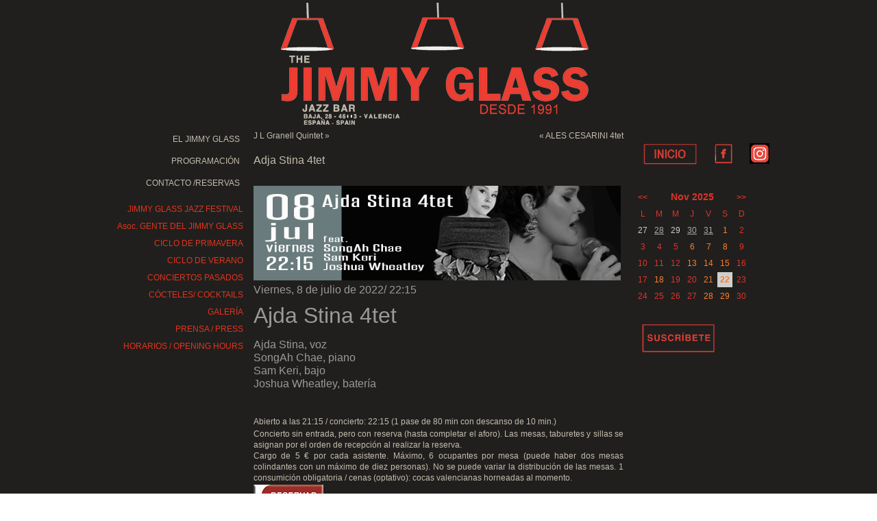

--- FILE ---
content_type: text/html; charset=UTF-8
request_url: https://www.jimmyglassjazz.net/Eventos/adja-stina-4tet/
body_size: 12264
content:
<!DOCTYPE html>
<html lang="es">
<head>
<meta charset="UTF-8" />
<title>Adja Stina 4tet - Jimmy Glass Jazz BarJimmy Glass Jazz Bar</title>
<!-- Created by Artisteer v4.0.0.58475 -->
<meta name="viewport" content="initial-scale = 1.0, maximum-scale = 1.0, user-scalable = no, width = device-width">
<!--[if lt IE 9]><script src="https://html5shiv.googlecode.com/svn/trunk/html5.js"></script><![endif]-->

<link rel="stylesheet" href="https://www.jimmyglassjazz.net/wp-content/themes/NUEVO/style.css" media="screen" />
<link rel="pingback" href="https://www.jimmyglassjazz.net/xmlrpc.php" />
<meta name='robots' content='index, follow, max-image-preview:large, max-snippet:-1, max-video-preview:-1' />

	<!-- This site is optimized with the Yoast SEO plugin v16.4 - https://yoast.com/wordpress/plugins/seo/ -->
	<link rel="canonical" href="https://www.jimmyglassjazz.net/Eventos/adja-stina-4tet/" />
	<meta property="og:locale" content="es_ES" />
	<meta property="og:type" content="article" />
	<meta property="og:title" content="Adja Stina 4tet - Jimmy Glass Jazz Bar" />
	<meta property="og:description" content="Viernes, 8 de julio de 2022/ 22:15&nbsp; &nbsp; Ajda Stina 4tet &nbsp; Ajda Stina, voz SongAh Chae, piano Sam Keri, bajo Joshua Wheatley, batería &nbsp; &nbsp; Abierto a las 21:15 / concierto: 22:15 (1 pase de 80 min con descanso de 10 min.)&nbsp; Concierto sin entrada, pero con reserva (hasta completar el aforo). Las mesas, [&hellip;]" />
	<meta property="og:url" content="https://www.jimmyglassjazz.net/Eventos/adja-stina-4tet/" />
	<meta property="og:site_name" content="Jimmy Glass Jazz Bar" />
	<meta property="article:publisher" content="https://www.facebook.com/JimmyGlassJazzBar?ref=hl" />
	<meta property="article:modified_time" content="2022-07-08T08:13:47+00:00" />
	<meta property="og:image" content="https://www.jimmyglassjazz.net/wp-content/uploads/2022/06/adja-stina-1.png" />
	<meta name="twitter:card" content="summary" />
	<meta name="twitter:site" content="@JimmyGlassJazz" />
	<meta name="twitter:label1" content="Tiempo de lectura" />
	<meta name="twitter:data1" content="1 minuto" />
	<script type="application/ld+json" class="yoast-schema-graph">{"@context":"https://schema.org","@graph":[{"@type":"WebSite","@id":"https://www.jimmyglassjazz.net/#website","url":"https://www.jimmyglassjazz.net/","name":"Jimmy Glass Jazz Bar","description":"Club de jazz en el barrio del Carmen (Valencia, Espa&ntilde;a/Spain) fundado en 1991 y dentro del circuito internacional de conciertos. Jazz en directo, cuatro d&iacute;as por semana. Copas y cenas.","potentialAction":[{"@type":"SearchAction","target":"https://www.jimmyglassjazz.net/?s={search_term_string}","query-input":"required name=search_term_string"}],"inLanguage":"es"},{"@type":"ImageObject","@id":"https://www.jimmyglassjazz.net/Eventos/adja-stina-4tet/#primaryimage","inLanguage":"es","url":"https://www.jimmyglassjazz.net/wp-content/uploads/2022/06/adja-stina-1.png","contentUrl":"https://www.jimmyglassjazz.net/wp-content/uploads/2022/06/adja-stina-1.png","width":709,"height":183},{"@type":"WebPage","@id":"https://www.jimmyglassjazz.net/Eventos/adja-stina-4tet/#webpage","url":"https://www.jimmyglassjazz.net/Eventos/adja-stina-4tet/","name":"Adja Stina 4tet - Jimmy Glass Jazz Bar","isPartOf":{"@id":"https://www.jimmyglassjazz.net/#website"},"primaryImageOfPage":{"@id":"https://www.jimmyglassjazz.net/Eventos/adja-stina-4tet/#primaryimage"},"datePublished":"2022-06-05T08:17:39+00:00","dateModified":"2022-07-08T08:13:47+00:00","breadcrumb":{"@id":"https://www.jimmyglassjazz.net/Eventos/adja-stina-4tet/#breadcrumb"},"inLanguage":"es","potentialAction":[{"@type":"ReadAction","target":["https://www.jimmyglassjazz.net/Eventos/adja-stina-4tet/"]}]},{"@type":"BreadcrumbList","@id":"https://www.jimmyglassjazz.net/Eventos/adja-stina-4tet/#breadcrumb","itemListElement":[{"@type":"ListItem","position":1,"item":{"@type":"WebPage","@id":"https://www.jimmyglassjazz.net/","url":"https://www.jimmyglassjazz.net/","name":"Portada"}},{"@type":"ListItem","position":2,"item":{"@type":"WebPage","@id":"https://www.jimmyglassjazz.net/Eventos/","url":"https://www.jimmyglassjazz.net/Eventos/","name":"Eventos"}},{"@type":"ListItem","position":3,"item":{"@id":"https://www.jimmyglassjazz.net/Eventos/adja-stina-4tet/#webpage"}}]}]}</script>
	<!-- / Yoast SEO plugin. -->


<link rel='dns-prefetch' href='//cdnjs.cloudflare.com' />
<link rel='dns-prefetch' href='//fonts.googleapis.com' />
<link rel='dns-prefetch' href='//s.w.org' />
<link rel='dns-prefetch' href='//m9m6e2w5.stackpathcdn.com' />
<link rel='dns-prefetch' href='//cdn.shareaholic.net' />
<link rel='dns-prefetch' href='//www.shareaholic.net' />
<link rel='dns-prefetch' href='//analytics.shareaholic.com' />
<link rel='dns-prefetch' href='//recs.shareaholic.com' />
<link rel='dns-prefetch' href='//partner.shareaholic.com' />
<link rel="alternate" type="application/rss+xml" title="Jimmy Glass Jazz Bar &raquo; Feed" href="https://www.jimmyglassjazz.net/feed/" />
<link rel="alternate" type="application/rss+xml" title="Jimmy Glass Jazz Bar &raquo; Feed de los comentarios" href="https://www.jimmyglassjazz.net/comments/feed/" />
<!-- Shareaholic - https://www.shareaholic.com -->
<link rel='preload' href='//cdn.shareaholic.net/assets/pub/shareaholic.js' as='script'/>
<script data-no-minify='1' data-cfasync='false'>
_SHR_SETTINGS = {"endpoints":{"local_recs_url":"https:\/\/www.jimmyglassjazz.net\/wp-admin\/admin-ajax.php?action=shareaholic_permalink_related","ajax_url":"https:\/\/www.jimmyglassjazz.net\/wp-admin\/admin-ajax.php","share_counts_url":"https:\/\/www.jimmyglassjazz.net\/wp-admin\/admin-ajax.php?action=shareaholic_share_counts_api"},"site_id":"b6aeb00d55bcb6ce56a381b555f1f4cf","url_components":{"year":"2022","monthnum":"06","day":"05","hour":"10","minute":"17","second":"39","post_id":"23571","postname":"adja-stina-4tet","category":"eventos"}};
</script>
<script data-no-minify='1' data-cfasync='false' src='//cdn.shareaholic.net/assets/pub/shareaholic.js' data-shr-siteid='b6aeb00d55bcb6ce56a381b555f1f4cf' async ></script>

<!-- Shareaholic Content Tags -->
<meta name='shareaholic:site_name' content='Jimmy Glass Jazz Bar' />
<meta name='shareaholic:language' content='es' />
<meta name='shareaholic:url' content='https://www.jimmyglassjazz.net/Eventos/adja-stina-4tet/' />
<meta name='shareaholic:keywords' content='type:event' />
<meta name='shareaholic:article_published_time' content='2022-07-08T22:15:00+02:00' />
<meta name='shareaholic:article_modified_time' content='2022-07-08T10:13:47+02:00' />
<meta name='shareaholic:shareable_page' content='true' />
<meta name='shareaholic:article_author_name' content='admin' />
<meta name='shareaholic:site_id' content='b6aeb00d55bcb6ce56a381b555f1f4cf' />
<meta name='shareaholic:wp_version' content='9.6.3' />
<meta name='shareaholic:image' content='https://www.jimmyglassjazz.net/wp-content/uploads/2022/06/adja-stina-1.png' />
<!-- Shareaholic Content Tags End -->
		<!-- This site uses the Google Analytics by MonsterInsights plugin v7.17.0 - Using Analytics tracking - https://www.monsterinsights.com/ -->
							<script src="//www.googletagmanager.com/gtag/js?id=UA-64612070-1"  type="text/javascript" data-cfasync="false"></script>
			<script type="text/javascript" data-cfasync="false">
				var mi_version = '7.17.0';
				var mi_track_user = true;
				var mi_no_track_reason = '';
				
								var disableStr = 'ga-disable-UA-64612070-1';

				/* Function to detect opted out users */
				function __gtagTrackerIsOptedOut() {
					return document.cookie.indexOf( disableStr + '=true' ) > - 1;
				}

				/* Disable tracking if the opt-out cookie exists. */
				if ( __gtagTrackerIsOptedOut() ) {
					window[disableStr] = true;
				}

				/* Opt-out function */
				function __gtagTrackerOptout() {
					document.cookie = disableStr + '=true; expires=Thu, 31 Dec 2099 23:59:59 UTC; path=/';
					window[disableStr] = true;
				}

				if ( 'undefined' === typeof gaOptout ) {
					function gaOptout() {
						__gtagTrackerOptout();
					}
				}
								window.dataLayer = window.dataLayer || [];
				if ( mi_track_user ) {
					function __gtagTracker() {dataLayer.push( arguments );}
					__gtagTracker( 'js', new Date() );
					__gtagTracker( 'set', {
						'developer_id.dZGIzZG' : true,
						                    });
					__gtagTracker( 'config', 'UA-64612070-1', {
						forceSSL:true,					} );
										window.gtag = __gtagTracker;										(
						function () {
							/* https://developers.google.com/analytics/devguides/collection/analyticsjs/ */
							/* ga and __gaTracker compatibility shim. */
							var noopfn = function () {
								return null;
							};
							var newtracker = function () {
								return new Tracker();
							};
							var Tracker = function () {
								return null;
							};
							var p = Tracker.prototype;
							p.get = noopfn;
							p.set = noopfn;
							p.send = function (){
								var args = Array.prototype.slice.call(arguments);
								args.unshift( 'send' );
								__gaTracker.apply(null, args);
							};
							var __gaTracker = function () {
								var len = arguments.length;
								if ( len === 0 ) {
									return;
								}
								var f = arguments[len - 1];
								if ( typeof f !== 'object' || f === null || typeof f.hitCallback !== 'function' ) {
									if ( 'send' === arguments[0] ) {
										var hitConverted, hitObject = false, action;
										if ( 'event' === arguments[1] ) {
											if ( 'undefined' !== typeof arguments[3] ) {
												hitObject = {
													'eventAction': arguments[3],
													'eventCategory': arguments[2],
													'eventLabel': arguments[4],
													'value': arguments[5] ? arguments[5] : 1,
												}
											}
										}
										if ( typeof arguments[2] === 'object' ) {
											hitObject = arguments[2];
										}
										if ( typeof arguments[5] === 'object' ) {
											Object.assign( hitObject, arguments[5] );
										}
										if ( 'undefined' !== typeof (
											arguments[1].hitType
										) ) {
											hitObject = arguments[1];
										}
										if ( hitObject ) {
											action = 'timing' === arguments[1].hitType ? 'timing_complete' : hitObject.eventAction;
											hitConverted = mapArgs( hitObject );
											__gtagTracker( 'event', action, hitConverted );
										}
									}
									return;
								}

								function mapArgs( args ) {
									var gaKey, hit = {};
									var gaMap = {
										'eventCategory': 'event_category',
										'eventAction': 'event_action',
										'eventLabel': 'event_label',
										'eventValue': 'event_value',
										'nonInteraction': 'non_interaction',
										'timingCategory': 'event_category',
										'timingVar': 'name',
										'timingValue': 'value',
										'timingLabel': 'event_label',
									};
									for ( gaKey in gaMap ) {
										if ( 'undefined' !== typeof args[gaKey] ) {
											hit[gaMap[gaKey]] = args[gaKey];
										}
									}
									return hit;
								}

								try {
									f.hitCallback();
								} catch ( ex ) {
								}
							};
							__gaTracker.create = newtracker;
							__gaTracker.getByName = newtracker;
							__gaTracker.getAll = function () {
								return [];
							};
							__gaTracker.remove = noopfn;
							__gaTracker.loaded = true;
							window['__gaTracker'] = __gaTracker;
						}
					)();
									} else {
										console.log( "" );
					( function () {
							function __gtagTracker() {
								return null;
							}
							window['__gtagTracker'] = __gtagTracker;
							window['gtag'] = __gtagTracker;
					} )();
									}
			</script>
				<!-- / Google Analytics by MonsterInsights -->
				<script type="text/javascript">
			window._wpemojiSettings = {"baseUrl":"https:\/\/s.w.org\/images\/core\/emoji\/13.0.1\/72x72\/","ext":".png","svgUrl":"https:\/\/s.w.org\/images\/core\/emoji\/13.0.1\/svg\/","svgExt":".svg","source":{"concatemoji":"https:\/\/www.jimmyglassjazz.net\/wp-includes\/js\/wp-emoji-release.min.js?ver=5.7.14"}};
			!function(e,a,t){var n,r,o,i=a.createElement("canvas"),p=i.getContext&&i.getContext("2d");function s(e,t){var a=String.fromCharCode;p.clearRect(0,0,i.width,i.height),p.fillText(a.apply(this,e),0,0);e=i.toDataURL();return p.clearRect(0,0,i.width,i.height),p.fillText(a.apply(this,t),0,0),e===i.toDataURL()}function c(e){var t=a.createElement("script");t.src=e,t.defer=t.type="text/javascript",a.getElementsByTagName("head")[0].appendChild(t)}for(o=Array("flag","emoji"),t.supports={everything:!0,everythingExceptFlag:!0},r=0;r<o.length;r++)t.supports[o[r]]=function(e){if(!p||!p.fillText)return!1;switch(p.textBaseline="top",p.font="600 32px Arial",e){case"flag":return s([127987,65039,8205,9895,65039],[127987,65039,8203,9895,65039])?!1:!s([55356,56826,55356,56819],[55356,56826,8203,55356,56819])&&!s([55356,57332,56128,56423,56128,56418,56128,56421,56128,56430,56128,56423,56128,56447],[55356,57332,8203,56128,56423,8203,56128,56418,8203,56128,56421,8203,56128,56430,8203,56128,56423,8203,56128,56447]);case"emoji":return!s([55357,56424,8205,55356,57212],[55357,56424,8203,55356,57212])}return!1}(o[r]),t.supports.everything=t.supports.everything&&t.supports[o[r]],"flag"!==o[r]&&(t.supports.everythingExceptFlag=t.supports.everythingExceptFlag&&t.supports[o[r]]);t.supports.everythingExceptFlag=t.supports.everythingExceptFlag&&!t.supports.flag,t.DOMReady=!1,t.readyCallback=function(){t.DOMReady=!0},t.supports.everything||(n=function(){t.readyCallback()},a.addEventListener?(a.addEventListener("DOMContentLoaded",n,!1),e.addEventListener("load",n,!1)):(e.attachEvent("onload",n),a.attachEvent("onreadystatechange",function(){"complete"===a.readyState&&t.readyCallback()})),(n=t.source||{}).concatemoji?c(n.concatemoji):n.wpemoji&&n.twemoji&&(c(n.twemoji),c(n.wpemoji)))}(window,document,window._wpemojiSettings);
		</script>
		<style type="text/css">
img.wp-smiley,
img.emoji {
	display: inline !important;
	border: none !important;
	box-shadow: none !important;
	height: 1em !important;
	width: 1em !important;
	margin: 0 .07em !important;
	vertical-align: -0.1em !important;
	background: none !important;
	padding: 0 !important;
}
</style>
	<link rel='stylesheet' id='wp-block-library-css'  href='https://www.jimmyglassjazz.net/wp-includes/css/dist/block-library/style.min.css?ver=5.7.14' type='text/css' media='all' />
<link rel='stylesheet' id='contact-form-7-css'  href='https://www.jimmyglassjazz.net/wp-content/plugins/contact-form-7/includes/css/styles.css?ver=5.4.1' type='text/css' media='all' />
<link rel='stylesheet' id='events-manager-css'  href='https://www.jimmyglassjazz.net/wp-content/plugins/events-manager/includes/css/events_manager.css?ver=5.9942' type='text/css' media='all' />
<link rel='stylesheet' id='google-font-manager-abeezee-css'  href='//fonts.googleapis.com/css?family=ABeeZee&#038;ver=5.7.14' type='text/css' media='all' />
<link rel='stylesheet' id='google-font-manager-abel-css'  href='//fonts.googleapis.com/css?family=Abel&#038;ver=5.7.14' type='text/css' media='all' />
<link rel='stylesheet' id='google-font-manager-abril-fatface-css'  href='//fonts.googleapis.com/css?family=Abril+Fatface&#038;ver=5.7.14' type='text/css' media='all' />
<link rel='stylesheet' id='google-font-manager-aclonica-css'  href='//fonts.googleapis.com/css?family=Aclonica&#038;ver=5.7.14' type='text/css' media='all' />
<link rel='stylesheet' id='google-font-manager-acme-css'  href='//fonts.googleapis.com/css?family=Acme&#038;ver=5.7.14' type='text/css' media='all' />
<link rel='stylesheet' id='google-font-manager-actor-css'  href='//fonts.googleapis.com/css?family=Actor&#038;ver=5.7.14' type='text/css' media='all' />
<link rel='stylesheet' id='google-font-manager-adamina-css'  href='//fonts.googleapis.com/css?family=Adamina&#038;ver=5.7.14' type='text/css' media='all' />
<link rel='stylesheet' id='google-font-manager-advent-pro-css'  href='//fonts.googleapis.com/css?family=Advent+Pro&#038;ver=5.7.14' type='text/css' media='all' />
<link rel='stylesheet' id='google-font-manager-almendra-display-css'  href='//fonts.googleapis.com/css?family=Almendra+Display&#038;ver=5.7.14' type='text/css' media='all' />
<link rel='stylesheet' id='google-font-manager-alegreya-sc-css'  href='//fonts.googleapis.com/css?family=Alegreya+SC&#038;ver=5.7.14' type='text/css' media='all' />
<link rel='stylesheet' id='google-font-manager-aladin-css'  href='//fonts.googleapis.com/css?family=Aladin&#038;ver=5.7.14' type='text/css' media='all' />
<link rel='stylesheet' id='google-font-manager-akronim-css'  href='//fonts.googleapis.com/css?family=Akronim&#038;ver=5.7.14' type='text/css' media='all' />
<link rel='stylesheet' id='google-font-manager-aguafina-script-css'  href='//fonts.googleapis.com/css?family=Aguafina+Script&#038;ver=5.7.14' type='text/css' media='all' />
<link rel='stylesheet' id='google-font-manager-alice-css'  href='//fonts.googleapis.com/css?family=Alice&#038;ver=5.7.14' type='text/css' media='all' />
<link rel='stylesheet' id='google-font-manager-bangers-css'  href='//fonts.googleapis.com/css?family=Bangers&#038;ver=5.7.14' type='text/css' media='all' />
<link rel='stylesheet' id='google-font-manager-balthazar-css'  href='//fonts.googleapis.com/css?family=Balthazar&#038;ver=5.7.14' type='text/css' media='all' />
<link rel='stylesheet' id='google-font-manager-averia-sans-libre-css'  href='//fonts.googleapis.com/css?family=Averia+Sans+Libre&#038;ver=5.7.14' type='text/css' media='all' />
<link rel='stylesheet' id='google-font-manager-averia-libre-css'  href='//fonts.googleapis.com/css?family=Averia+Libre&#038;ver=5.7.14' type='text/css' media='all' />
<link rel='stylesheet' id='google-font-manager-calligraffitti-css'  href='//fonts.googleapis.com/css?family=Calligraffitti&#038;ver=5.7.14' type='text/css' media='all' />
<link rel='stylesheet' id='google-font-manager-bowlby-one-css'  href='//fonts.googleapis.com/css?family=Bowlby+One&#038;ver=5.7.14' type='text/css' media='all' />
<link rel='stylesheet' id='google-font-manager-arbutus-slab-css'  href='//fonts.googleapis.com/css?family=Arbutus+Slab&#038;ver=5.7.14' type='text/css' media='all' />
<link rel='stylesheet' id='google-font-manager-architects-daughter-css'  href='//fonts.googleapis.com/css?family=Architects+Daughter&#038;ver=5.7.14' type='text/css' media='all' />
<link rel='stylesheet' id='google-font-manager-arbutus-css'  href='//fonts.googleapis.com/css?family=Arbutus&#038;ver=5.7.14' type='text/css' media='all' />
<link rel='stylesheet' id='google-font-manager-bilbo-css'  href='//fonts.googleapis.com/css?family=Bilbo&#038;ver=5.7.14' type='text/css' media='all' />
<link rel='stylesheet' id='google-font-manager-belleza-css'  href='//fonts.googleapis.com/css?family=Belleza&#038;ver=5.7.14' type='text/css' media='all' />
<link rel='stylesheet' id='google-font-manager-averia-serif-libre-css'  href='//fonts.googleapis.com/css?family=Averia+Serif+Libre&#038;ver=5.7.14' type='text/css' media='all' />
<link rel='stylesheet' id='google-font-manager-amatic-sc-css'  href='//fonts.googleapis.com/css?family=Amatic+SC&#038;ver=5.7.14' type='text/css' media='all' />
<link rel='stylesheet' id='google-font-manager-andada-css'  href='//fonts.googleapis.com/css?family=Andada&#038;ver=5.7.14' type='text/css' media='all' />
<link rel='stylesheet' id='google-font-manager-baumans-css'  href='//fonts.googleapis.com/css?family=Baumans&#038;ver=5.7.14' type='text/css' media='all' />
<link rel='stylesheet' id='google-font-manager-basic-css'  href='//fonts.googleapis.com/css?family=Basic&#038;ver=5.7.14' type='text/css' media='all' />
<link rel='stylesheet' id='google-font-manager-bad-script-css'  href='//fonts.googleapis.com/css?family=Bad+Script&#038;ver=5.7.14' type='text/css' media='all' />
<link rel='stylesheet' id='google-font-manager-bubblegum-sans-css'  href='//fonts.googleapis.com/css?family=Bubblegum+Sans&#038;ver=5.7.14' type='text/css' media='all' />
<link rel='stylesheet' id='google-font-manager-bokor-css'  href='//fonts.googleapis.com/css?family=Bokor&#038;ver=5.7.14' type='text/css' media='all' />
<link rel='stylesheet' id='google-font-manager-bonbon-css'  href='//fonts.googleapis.com/css?family=Bonbon&#038;ver=5.7.14' type='text/css' media='all' />
<link rel='stylesheet' id='google-font-manager-bowlby-one-sc-css'  href='//fonts.googleapis.com/css?family=Bowlby+One+SC&#038;ver=5.7.14' type='text/css' media='all' />
<link rel='stylesheet' id='google-font-manager-bitter-css'  href='//fonts.googleapis.com/css?family=Bitter&#038;ver=5.7.14' type='text/css' media='all' />
<link rel='stylesheet' id='google-font-manager-black-ops-one-css'  href='//fonts.googleapis.com/css?family=Black+Ops+One&#038;ver=5.7.14' type='text/css' media='all' />
<link rel='stylesheet' id='google-font-manager-bree-serif-css'  href='//fonts.googleapis.com/css?family=Bree+Serif&#038;ver=5.7.14' type='text/css' media='all' />
<link rel='stylesheet' id='google-font-manager-brawler-css'  href='//fonts.googleapis.com/css?family=Brawler&#038;ver=5.7.14' type='text/css' media='all' />
<link rel='stylesheet' id='google-font-manager-bigshot-one-css'  href='//fonts.googleapis.com/css?family=Bigshot+One&#038;ver=5.7.14' type='text/css' media='all' />
<link rel='stylesheet' id='google-font-manager-bigelow-rules-css'  href='//fonts.googleapis.com/css?family=Bigelow+Rules&#038;ver=5.7.14' type='text/css' media='all' />
<link rel='stylesheet' id='google-font-manager-boogaloo-css'  href='//fonts.googleapis.com/css?family=Boogaloo&#038;ver=5.7.14' type='text/css' media='all' />
<link rel='stylesheet' id='google-font-manager-cabin-css'  href='//fonts.googleapis.com/css?family=Cabin&#038;ver=5.7.14' type='text/css' media='all' />
<link rel='stylesheet' id='google-font-manager-candal-css'  href='//fonts.googleapis.com/css?family=Candal&#038;ver=5.7.14' type='text/css' media='all' />
<link rel='stylesheet' id='google-font-manager-cabin-condensed-css'  href='//fonts.googleapis.com/css?family=Cabin+Condensed&#038;ver=5.7.14' type='text/css' media='all' />
<link rel='stylesheet' id='google-font-manager-cantata-one-css'  href='//fonts.googleapis.com/css?family=Cantata+One&#038;ver=5.7.14' type='text/css' media='all' />
<link rel='stylesheet' id='google-font-manager-cabin-sketch-css'  href='//fonts.googleapis.com/css?family=Cabin+Sketch&#038;ver=5.7.14' type='text/css' media='all' />
<link rel='stylesheet' id='google-font-manager-caesar-dressing-css'  href='//fonts.googleapis.com/css?family=Caesar+Dressing&#038;ver=5.7.14' type='text/css' media='all' />
<link rel='stylesheet' id='google-font-manager-capriola-css'  href='//fonts.googleapis.com/css?family=Capriola&#038;ver=5.7.14' type='text/css' media='all' />
<link rel='stylesheet' id='google-font-manager-cardo-css'  href='//fonts.googleapis.com/css?family=Cardo&#038;ver=5.7.14' type='text/css' media='all' />
<link rel='stylesheet' id='google-font-manager-chela-one-css'  href='//fonts.googleapis.com/css?family=Chela+One&#038;ver=5.7.14' type='text/css' media='all' />
<link rel='stylesheet' id='google-font-manager-chau-philomene-one-css'  href='//fonts.googleapis.com/css?family=Chau+Philomene+One&#038;ver=5.7.14' type='text/css' media='all' />
<link rel='stylesheet' id='google-font-manager-chango-css'  href='//fonts.googleapis.com/css?family=Chango&#038;ver=5.7.14' type='text/css' media='all' />
<link rel='stylesheet' id='google-font-manager-changa-one-css'  href='//fonts.googleapis.com/css?family=Changa+One&#038;ver=5.7.14' type='text/css' media='all' />
<link rel='stylesheet' id='google-font-manager-chelsea-market-css'  href='//fonts.googleapis.com/css?family=Chelsea+Market&#038;ver=5.7.14' type='text/css' media='all' />
<link rel='stylesheet' id='google-font-manager-cherry-swash-css'  href='//fonts.googleapis.com/css?family=Cherry+Swash&#038;ver=5.7.14' type='text/css' media='all' />
<link rel='stylesheet' id='google-font-manager-cinzel-decorative-css'  href='//fonts.googleapis.com/css?family=Cinzel+Decorative&#038;ver=5.7.14' type='text/css' media='all' />
<link rel='stylesheet' id='google-font-manager-coda-css'  href='//fonts.googleapis.com/css?family=Coda&#038;ver=5.7.14' type='text/css' media='all' />
<link rel='stylesheet' id='google-font-manager-cousine-css'  href='//fonts.googleapis.com/css?family=Cousine&#038;ver=5.7.14' type='text/css' media='all' />
<link rel='stylesheet' id='google-font-manager-courgette-css'  href='//fonts.googleapis.com/css?family=Courgette&#038;ver=5.7.14' type='text/css' media='all' />
<link rel='stylesheet' id='google-font-manager-creepster-css'  href='//fonts.googleapis.com/css?family=Creepster&#038;ver=5.7.14' type='text/css' media='all' />
<link rel='stylesheet' id='google-font-manager-crushed-css'  href='//fonts.googleapis.com/css?family=Crushed&#038;ver=5.7.14' type='text/css' media='all' />
<link rel='stylesheet' id='google-font-manager-croissant-one-css'  href='//fonts.googleapis.com/css?family=Croissant+One&#038;ver=5.7.14' type='text/css' media='all' />
<link rel='stylesheet' id='google-font-manager-dangrek-css'  href='//fonts.googleapis.com/css?family=Dangrek&#038;ver=5.7.14' type='text/css' media='all' />
<link rel='stylesheet' id='google-font-manager-delius-swash-caps-css'  href='//fonts.googleapis.com/css?family=Delius+Swash+Caps&#038;ver=5.7.14' type='text/css' media='all' />
<link rel='stylesheet' id='google-font-manager-dancing-script-css'  href='//fonts.googleapis.com/css?family=Dancing+Script&#038;ver=5.7.14' type='text/css' media='all' />
<link rel='stylesheet' id='google-font-manager-della-respira-css'  href='//fonts.googleapis.com/css?family=Della+Respira&#038;ver=5.7.14' type='text/css' media='all' />
<link rel='stylesheet' id='google-font-manager-glass-antiqua-css'  href='//fonts.googleapis.com/css?family=Glass+Antiqua&#038;ver=5.7.14' type='text/css' media='all' />
<link rel='stylesheet' id='google-font-manager-give-you-glory-css'  href='//fonts.googleapis.com/css?family=Give+You+Glory&#038;ver=5.7.14' type='text/css' media='all' />
<link rel='stylesheet' id='google-font-manager-gilda-display-css'  href='//fonts.googleapis.com/css?family=Gilda+Display&#038;ver=5.7.14' type='text/css' media='all' />
<link rel='stylesheet' id='google-font-manager-hanalei-fill-css'  href='//fonts.googleapis.com/css?family=Hanalei+Fill&#038;ver=5.7.14' type='text/css' media='all' />
<link rel='stylesheet' id='google-font-manager-hanalei-css'  href='//fonts.googleapis.com/css?family=Hanalei&#038;ver=5.7.14' type='text/css' media='all' />
<link rel='stylesheet' id='google-font-manager-holtwood-one-sc-css'  href='//fonts.googleapis.com/css?family=Holtwood+One+SC&#038;ver=5.7.14' type='text/css' media='all' />
<link rel='stylesheet' id='google-font-manager-headland-one-css'  href='//fonts.googleapis.com/css?family=Headland+One&#038;ver=5.7.14' type='text/css' media='all' />
<link rel='stylesheet' id='google-font-manager-happy-monkey-css'  href='//fonts.googleapis.com/css?family=Happy+Monkey&#038;ver=5.7.14' type='text/css' media='all' />
<link rel='stylesheet' id='google-font-manager-habibi-css'  href='//fonts.googleapis.com/css?family=Habibi&#038;ver=5.7.14' type='text/css' media='all' />
<link rel='stylesheet' id='google-font-manager-im-fell-dw-pica-sc-css'  href='//fonts.googleapis.com/css?family=IM+Fell+DW+Pica+SC&#038;ver=5.7.14' type='text/css' media='all' />
<link rel='stylesheet' id='google-font-manager-im-fell-double-pica-css'  href='//fonts.googleapis.com/css?family=IM+Fell+Double+Pica&#038;ver=5.7.14' type='text/css' media='all' />
<link rel='stylesheet' id='google-font-manager-homenaje-css'  href='//fonts.googleapis.com/css?family=Homenaje&#038;ver=5.7.14' type='text/css' media='all' />
<link rel='stylesheet' id='google-font-manager-homemade-apple-css'  href='//fonts.googleapis.com/css?family=Homemade+Apple&#038;ver=5.7.14' type='text/css' media='all' />
<link rel='stylesheet' id='google-font-manager-hanuman-css'  href='//fonts.googleapis.com/css?family=Hanuman&#038;ver=5.7.14' type='text/css' media='all' />
<link rel='stylesheet' id='google-font-manager-im-fell-french-canon-css'  href='//fonts.googleapis.com/css?family=IM+Fell+French+Canon&#038;ver=5.7.14' type='text/css' media='all' />
<link rel='stylesheet' id='google-font-manager-im-fell-english-sc-css'  href='//fonts.googleapis.com/css?family=IM+Fell+English+SC&#038;ver=5.7.14' type='text/css' media='all' />
<link rel='stylesheet' id='google-font-manager-im-fell-great-primer-sc-css'  href='//fonts.googleapis.com/css?family=IM+Fell+Great+Primer+SC&#038;ver=5.7.14' type='text/css' media='all' />
<link rel='stylesheet' id='google-font-manager-iceberg-css'  href='//fonts.googleapis.com/css?family=Iceberg&#038;ver=5.7.14' type='text/css' media='all' />
<link rel='stylesheet' id='google-font-manager-jim-nightshade-css'  href='//fonts.googleapis.com/css?family=Jim+Nightshade&#038;ver=5.7.14' type='text/css' media='all' />
<link rel='stylesheet' id='google-font-manager-joti-one-css'  href='//fonts.googleapis.com/css?family=Joti+One&#038;ver=5.7.14' type='text/css' media='all' />
<link rel='stylesheet' id='google-font-manager-kaushan-script-css'  href='//fonts.googleapis.com/css?family=Kaushan+Script&#038;ver=5.7.14' type='text/css' media='all' />
<link rel='stylesheet' id='fancybox-0-css'  href='https://www.jimmyglassjazz.net/wp-content/plugins/nextgen-gallery/products/photocrati_nextgen/modules/lightbox/static/fancybox/jquery.fancybox-1.3.4.css?ver=3.11' type='text/css' media='all' />
<link rel='stylesheet' id='nextgen_widgets_style-css'  href='https://www.jimmyglassjazz.net/wp-content/plugins/nextgen-gallery/products/photocrati_nextgen/modules/widget/static/widgets.css?ver=3.11' type='text/css' media='all' />
<link rel='stylesheet' id='nextgen_basic_thumbnails_style-css'  href='https://www.jimmyglassjazz.net/wp-content/plugins/nextgen-gallery/products/photocrati_nextgen/modules/nextgen_basic_gallery/static/thumbnails/nextgen_basic_thumbnails.css?ver=3.11' type='text/css' media='all' />
<link rel='stylesheet' id='nextgen_basic_slideshow_style-css'  href='https://www.jimmyglassjazz.net/wp-content/plugins/nextgen-gallery/products/photocrati_nextgen/modules/nextgen_basic_gallery/static/slideshow/ngg_basic_slideshow.css?ver=3.11' type='text/css' media='all' />
<!--[if lte IE 7]>
<link rel='stylesheet' id='style.ie7.css-css'  href='https://www.jimmyglassjazz.net/wp-content/themes/NUEVO/style.ie7.css?ver=5.7.14' type='text/css' media='screen' />
<![endif]-->
<link rel='stylesheet' id='style.responsive.css-css'  href='https://www.jimmyglassjazz.net/wp-content/themes/NUEVO/style.responsive.css?ver=5.7.14' type='text/css' media='all' />
<script type='text/javascript' id='monsterinsights-frontend-script-js-extra'>
/* <![CDATA[ */
var monsterinsights_frontend = {"js_events_tracking":"true","download_extensions":"doc,pdf,ppt,zip,xls,docx,pptx,xlsx","inbound_paths":"[]","home_url":"https:\/\/www.jimmyglassjazz.net","hash_tracking":"false","ua":"UA-64612070-1"};
/* ]]> */
</script>
<script type='text/javascript' src='https://www.jimmyglassjazz.net/wp-content/plugins/google-analytics-for-wordpress/assets/js/frontend-gtag.min.js?ver=7.17.0' id='monsterinsights-frontend-script-js'></script>
<script type='text/javascript' src='https://www.jimmyglassjazz.net/wp-includes/js/dist/vendor/wp-polyfill.min.js?ver=7.4.4' id='wp-polyfill-js'></script>
<script type='text/javascript' id='wp-polyfill-js-after'>
( 'fetch' in window ) || document.write( '<script src="https://www.jimmyglassjazz.net/wp-includes/js/dist/vendor/wp-polyfill-fetch.min.js?ver=3.0.0"></scr' + 'ipt>' );( document.contains ) || document.write( '<script src="https://www.jimmyglassjazz.net/wp-includes/js/dist/vendor/wp-polyfill-node-contains.min.js?ver=3.42.0"></scr' + 'ipt>' );( window.DOMRect ) || document.write( '<script src="https://www.jimmyglassjazz.net/wp-includes/js/dist/vendor/wp-polyfill-dom-rect.min.js?ver=3.42.0"></scr' + 'ipt>' );( window.URL && window.URL.prototype && window.URLSearchParams ) || document.write( '<script src="https://www.jimmyglassjazz.net/wp-includes/js/dist/vendor/wp-polyfill-url.min.js?ver=3.6.4"></scr' + 'ipt>' );( window.FormData && window.FormData.prototype.keys ) || document.write( '<script src="https://www.jimmyglassjazz.net/wp-includes/js/dist/vendor/wp-polyfill-formdata.min.js?ver=3.0.12"></scr' + 'ipt>' );( Element.prototype.matches && Element.prototype.closest ) || document.write( '<script src="https://www.jimmyglassjazz.net/wp-includes/js/dist/vendor/wp-polyfill-element-closest.min.js?ver=2.0.2"></scr' + 'ipt>' );( 'objectFit' in document.documentElement.style ) || document.write( '<script src="https://www.jimmyglassjazz.net/wp-includes/js/dist/vendor/wp-polyfill-object-fit.min.js?ver=2.3.4"></scr' + 'ipt>' );
</script>
<script type='text/javascript' src='https://www.jimmyglassjazz.net/wp-content/themes/NUEVO/jquery.js?ver=5.7.14' id='jquery-js'></script>
<script type='text/javascript' src='https://www.jimmyglassjazz.net/wp-includes/js/jquery/ui/core.min.js?ver=1.12.1' id='jquery-ui-core-js'></script>
<script type='text/javascript' src='https://www.jimmyglassjazz.net/wp-includes/js/jquery/ui/mouse.min.js?ver=1.12.1' id='jquery-ui-mouse-js'></script>
<script type='text/javascript' src='https://www.jimmyglassjazz.net/wp-includes/js/jquery/ui/sortable.min.js?ver=1.12.1' id='jquery-ui-sortable-js'></script>
<script type='text/javascript' src='https://www.jimmyglassjazz.net/wp-includes/js/jquery/ui/datepicker.min.js?ver=1.12.1' id='jquery-ui-datepicker-js'></script>
<script type='text/javascript' id='jquery-ui-datepicker-js-after'>
jQuery(document).ready(function(jQuery){jQuery.datepicker.setDefaults({"closeText":"Cerrar","currentText":"Hoy","monthNames":["enero","febrero","marzo","abril","mayo","junio","julio","agosto","septiembre","octubre","noviembre","diciembre"],"monthNamesShort":["Ene","Feb","Mar","Abr","May","Jun","Jul","Ago","Sep","Oct","Nov","Dic"],"nextText":"Siguiente","prevText":"Anterior","dayNames":["domingo","lunes","martes","mi\u00e9rcoles","jueves","viernes","s\u00e1bado"],"dayNamesShort":["Dom","Lun","Mar","Mi\u00e9","Jue","Vie","S\u00e1b"],"dayNamesMin":["D","L","M","X","J","V","S"],"dateFormat":"dd\/mm\/yy","firstDay":1,"isRTL":false});});
</script>
<script type='text/javascript' src='https://www.jimmyglassjazz.net/wp-includes/js/jquery/ui/menu.min.js?ver=1.12.1' id='jquery-ui-menu-js'></script>
<script type='text/javascript' src='https://www.jimmyglassjazz.net/wp-includes/js/dist/dom-ready.min.js?ver=93db39f6fe07a70cb9217310bec0a531' id='wp-dom-ready-js'></script>
<script type='text/javascript' src='https://www.jimmyglassjazz.net/wp-includes/js/dist/hooks.min.js?ver=d0188aa6c336f8bb426fe5318b7f5b72' id='wp-hooks-js'></script>
<script type='text/javascript' src='https://www.jimmyglassjazz.net/wp-includes/js/dist/i18n.min.js?ver=6ae7d829c963a7d8856558f3f9b32b43' id='wp-i18n-js'></script>
<script type='text/javascript' id='wp-i18n-js-after'>
wp.i18n.setLocaleData( { 'text direction\u0004ltr': [ 'ltr' ] } );
</script>
<script type='text/javascript' id='wp-a11y-js-translations'>
( function( domain, translations ) {
	var localeData = translations.locale_data[ domain ] || translations.locale_data.messages;
	localeData[""].domain = domain;
	wp.i18n.setLocaleData( localeData, domain );
} )( "default", {"translation-revision-date":"2025-11-02 11:15:48+0000","generator":"GlotPress\/4.0.3","domain":"messages","locale_data":{"messages":{"":{"domain":"messages","plural-forms":"nplurals=2; plural=n != 1;","lang":"es"},"Notifications":["Avisos"]}},"comment":{"reference":"wp-includes\/js\/dist\/a11y.js"}} );
</script>
<script type='text/javascript' src='https://www.jimmyglassjazz.net/wp-includes/js/dist/a11y.min.js?ver=f38c4dee80fd4bb43131247e3175c99a' id='wp-a11y-js'></script>
<script type='text/javascript' id='jquery-ui-autocomplete-js-extra'>
/* <![CDATA[ */
var uiAutocompleteL10n = {"noResults":"No se han encontrado resultados.","oneResult":"1 resultado encontrado. Utiliza las teclas de flecha arriba y abajo para navegar.","manyResults":"%d resultados encontrados. Utiliza las teclas arriba y abajo para navegar.","itemSelected":"Elemento seleccionado."};
/* ]]> */
</script>
<script type='text/javascript' src='https://www.jimmyglassjazz.net/wp-includes/js/jquery/ui/autocomplete.min.js?ver=1.12.1' id='jquery-ui-autocomplete-js'></script>
<script type='text/javascript' src='https://www.jimmyglassjazz.net/wp-includes/js/jquery/ui/resizable.min.js?ver=1.12.1' id='jquery-ui-resizable-js'></script>
<script type='text/javascript' src='https://www.jimmyglassjazz.net/wp-includes/js/jquery/ui/draggable.min.js?ver=1.12.1' id='jquery-ui-draggable-js'></script>
<script type='text/javascript' src='https://www.jimmyglassjazz.net/wp-includes/js/jquery/ui/controlgroup.min.js?ver=1.12.1' id='jquery-ui-controlgroup-js'></script>
<script type='text/javascript' src='https://www.jimmyglassjazz.net/wp-includes/js/jquery/ui/checkboxradio.min.js?ver=1.12.1' id='jquery-ui-checkboxradio-js'></script>
<script type='text/javascript' src='https://www.jimmyglassjazz.net/wp-includes/js/jquery/ui/button.min.js?ver=1.12.1' id='jquery-ui-button-js'></script>
<script type='text/javascript' src='https://www.jimmyglassjazz.net/wp-includes/js/jquery/ui/dialog.min.js?ver=1.12.1' id='jquery-ui-dialog-js'></script>
<script type='text/javascript' id='events-manager-js-extra'>
/* <![CDATA[ */
var EM = {"ajaxurl":"https:\/\/www.jimmyglassjazz.net\/wp-admin\/admin-ajax.php","locationajaxurl":"https:\/\/www.jimmyglassjazz.net\/wp-admin\/admin-ajax.php?action=locations_search","firstDay":"1","locale":"es","dateFormat":"dd\/mm\/yy","ui_css":"https:\/\/www.jimmyglassjazz.net\/wp-content\/plugins\/events-manager\/includes\/css\/jquery-ui.min.css","show24hours":"1","is_ssl":"1","txt_search":"Buscar","txt_searching":"Buscando...","txt_loading":"Cargando..."};
/* ]]> */
</script>
<script type='text/javascript' src='https://www.jimmyglassjazz.net/wp-content/plugins/events-manager/includes/js/events-manager.js?ver=5.9942' id='events-manager-js'></script>
<script type='text/javascript' id='photocrati_ajax-js-extra'>
/* <![CDATA[ */
var photocrati_ajax = {"url":"https:\/\/www.jimmyglassjazz.net\/index.php?photocrati_ajax=1","wp_home_url":"https:\/\/www.jimmyglassjazz.net","wp_site_url":"https:\/\/www.jimmyglassjazz.net","wp_root_url":"https:\/\/www.jimmyglassjazz.net","wp_plugins_url":"https:\/\/www.jimmyglassjazz.net\/wp-content\/plugins","wp_content_url":"https:\/\/www.jimmyglassjazz.net\/wp-content","wp_includes_url":"https:\/\/www.jimmyglassjazz.net\/wp-includes\/","ngg_param_slug":"nggallery"};
/* ]]> */
</script>
<script type='text/javascript' src='https://www.jimmyglassjazz.net/wp-content/plugins/nextgen-gallery/products/photocrati_nextgen/modules/ajax/static/ajax.min.js?ver=3.11' id='photocrati_ajax-js'></script>
<script type='text/javascript' src='https://www.jimmyglassjazz.net/wp-content/themes/NUEVO/script.js?ver=5.7.14' id='script.js-js'></script>
<script type='text/javascript' src='https://www.jimmyglassjazz.net/wp-content/themes/NUEVO/script.responsive.js?ver=5.7.14' id='script.responsive.js-js'></script>
<link rel="https://api.w.org/" href="https://www.jimmyglassjazz.net/wp-json/" /><link rel="EditURI" type="application/rsd+xml" title="RSD" href="https://www.jimmyglassjazz.net/xmlrpc.php?rsd" />
<link rel="wlwmanifest" type="application/wlwmanifest+xml" href="https://www.jimmyglassjazz.net/wp-includes/wlwmanifest.xml" /> 
<link rel='shortlink' href='https://www.jimmyglassjazz.net/?p=23571' />
<link rel="alternate" type="application/json+oembed" href="https://www.jimmyglassjazz.net/wp-json/oembed/1.0/embed?url=https%3A%2F%2Fwww.jimmyglassjazz.net%2FEventos%2Fadja-stina-4tet%2F" />
<link rel="alternate" type="text/xml+oembed" href="https://www.jimmyglassjazz.net/wp-json/oembed/1.0/embed?url=https%3A%2F%2Fwww.jimmyglassjazz.net%2FEventos%2Fadja-stina-4tet%2F&#038;format=xml" />
<style id="google-font-mgr-style"></style>
<!-- Twitter Cards Meta - V 2.5.4 -->
<meta name="twitter:card" content="summary" />
<meta name="twitter:site" content="@JimmyGlassJazz" />
<meta name="twitter:creator" content="@JimmyGlassJazz" />
<meta name="twitter:url" content="https://www.jimmyglassjazz.net/Eventos/adja-stina-4tet/" />
<meta name="twitter:title" content="Adja Stina 4tet" />
<meta name="twitter:description" content="Viernes, 8 de julio de 2022/ 22:15&nbsp; &nbsp; Ajda Stina 4tet &nbsp; Ajda Stina, voz SongAh Chae, piano Sam Keri, bajo Joshua Wheatley, batería &nbsp; [...]" />
<meta name="twitter:image" content="https://www.jimmyglassjazz.net/wp-content/uploads/2022/06/adja-stina-1.png" />
<!-- Twitter Cards Meta By WPDeveloper.net -->

<link rel="shortcut icon" href="https://www.jimmyglassjazz.net/wp-content/themes/NUEVO/favicon.ico" /><script>
  (function(i,s,o,g,r,a,m){i['GoogleAnalyticsObject']=r;i[r]=i[r]||function(){
  (i[r].q=i[r].q||[]).push(arguments)},i[r].l=1*new Date();a=s.createElement(o),
  m=s.getElementsByTagName(o)[0];a.async=1;a.src=g;m.parentNode.insertBefore(a,m)
  })(window,document,'script','//www.google-analytics.com/analytics.js','ga');

  ga('create', 'UA-64612070-1', 'auto');
  ga('send', 'pageview');

</script>
</head>
<body data-rsssl=1 class="event-template-default single single-event postid-23571 single-event.php">

<div id="art-main">
    <div class="art-sheet clearfix">

<header class="clearfix art-header">


    <div class="art-shapes">


            </div>

                
                    
</header>

<div class="art-layout-wrapper clearfix">
                <div class="art-content-layout">
                    <div class="art-content-layout-row">
                        
<div class="art-layout-cell art-sidebar1 clearfix">
<div  id="text-2" class="art-block widget widget_text  clearfix">
        <div class="art-blockcontent">			<div class="textwidget"><p><a href="https://www.jimmyglassjazz.net/el-jimmy-glass/"><span style="color: #c4bcad;"> EL JIMMY GLASS</span></a></p>
<p></br></p>
<p><a href="programacion-3"><span style="color: #c4bcad;">PROGRAMACIÓN</span></a></p>
<p></br></p>
<p><a href="https://www.jimmyglassjazz.net/contactoreservas/"><span style="color: #c4bcad;">CONTACTO /RESERVAS</span></a></p></div>
		</div>
</div><div  id="nav_menu-7" class="art-block widget widget_nav_menu  clearfix">
        <div class="art-blockcontent"><div class="menu-sample-hmenu-container"><ul id="menu-sample-hmenu" class="menu"><li id="menu-item-900" class="menu-item menu-item-type-post_type menu-item-object-page menu-item-900"><a href="https://www.jimmyglassjazz.net/jimmy-glass-jazz-festival/">JIMMY GLASS JAZZ FESTIVAL</a></li>
<li id="menu-item-910" class="menu-item menu-item-type-post_type menu-item-object-page menu-item-910"><a href="https://www.jimmyglassjazz.net/asociacion-gente-del-jimmy-glass-jazz-2/">Asoc. GENTE DEL JIMMY GLASS</a></li>
<li id="menu-item-909" class="menu-item menu-item-type-post_type menu-item-object-page menu-item-909"><a href="https://www.jimmyglassjazz.net/ciclo-de-jazz-en-primavera/">CICLO DE PRIMAVERA</a></li>
<li id="menu-item-908" class="menu-item menu-item-type-post_type menu-item-object-page menu-item-908"><a href="https://www.jimmyglassjazz.net/ciclo-de-verano/">CICLO DE VERANO</a></li>
<li id="menu-item-846" class="menu-item menu-item-type-post_type menu-item-object-page menu-item-846"><a href="https://www.jimmyglassjazz.net/conciertos-pasados/">CONCIERTOS PASADOS</a></li>
<li id="menu-item-845" class="menu-item menu-item-type-post_type menu-item-object-page menu-item-845"><a href="https://www.jimmyglassjazz.net/cocteles/">CÓCTELES/ COCKTAILS</a></li>
<li id="menu-item-847" class="menu-item menu-item-type-post_type menu-item-object-page menu-item-847"><a href="https://www.jimmyglassjazz.net/galeria/">GALERÍA</a></li>
<li id="menu-item-2956" class="menu-item menu-item-type-post_type menu-item-object-page menu-item-2956"><a href="https://www.jimmyglassjazz.net/prensa/">PRENSA / PRESS</a></li>
<li id="menu-item-849" class="menu-item menu-item-type-post_type menu-item-object-page menu-item-849"><a href="https://www.jimmyglassjazz.net/horarios/">HORARIOS / OPENING HOURS</a></li>
</ul></div></div>
</div>


                        </div>                        <div class="art-layout-cell art-content clearfix">
							<article class="art-post art-article ">
                                                                                                <div class="art-postcontent clearfix">
<div class="navigation">
	<div class="alignleft"><a href="https://www.jimmyglassjazz.net/Eventos/j-l-granell-quintet/" title="J L Granell Quintet" rel="next">J L Granell Quintet</a> &raquo;</div>
	<div class="alignright">&laquo; <a href="https://www.jimmyglassjazz.net/Eventos/ales-cesarini-4tet/" title="ALES CESARINI 4tet" rel="prev">ALES CESARINI 4tet</a></div>
 </div></div>
</article>
		<article id="post-23571"  class="art-post art-article  post-23571 event type-event status-publish hentry event-categories-eventos-2">
                                <h1 class="art-postheader">Adja Stina 4tet</h1>                                                                <div class="art-postcontent clearfix"><div style='display:none;' class='shareaholic-canvas' data-app='share_buttons' data-title='Adja Stina 4tet' data-link='https://www.jimmyglassjazz.net/Eventos/adja-stina-4tet/' data-app-id-name='post_above_content'></div><br style="clear:both" />
<p><img class="alignnone wp-image-23687" src="https://www.jimmyglassjazz.net/wp-content/uploads/2022/06/adja-stina-1.png" alt="" width="536" height="138"></p>
<p><span style="color: #999999; font-size: 12pt;">Viernes, 8 de julio de 2022/ 22:15&nbsp;</span></p>
<p>&nbsp;</p>
<p><span style="font-size: 24pt; color: #999999;">Ajda Stina 4tet</span></p>
<p>&nbsp;</p>
<p><span style="color: #999999; font-size: 12pt;">Ajda Stina, voz</span></p>
<p><span style="color: #999999; font-size: 12pt;">SongAh Chae, piano</span></p>
<p><span style="color: #999999; font-size: 12pt;">Sam Keri, bajo</span></p>
<p><span style="color: #999999; font-size: 12pt;">Joshua Wheatley, batería</span></p>
<p>&nbsp;</p>
<p>&nbsp;</p>
<p>Abierto a las 21:15 / concierto: 22:15 (1 pase de 80 min con descanso de 10 min.)&nbsp;</p>
<div class="o9v6fnle cxmmr5t8 oygrvhab hcukyx3x c1et5uql ii04i59q">
<div dir="auto">Concierto sin entrada, pero con reserva (hasta completar el aforo). Las mesas, taburetes y sillas se asignan por el orden de recepción al realizar la reserva.</div>
</div>
<div class="o9v6fnle cxmmr5t8 oygrvhab hcukyx3x c1et5uql ii04i59q">
<div dir="auto">Cargo de 5 € por cada asistente. Máximo, 6 ocupantes por mesa (puede haber dos mesas colindantes con un máximo de diez personas). No se puede variar la distribución de las mesas. 1 consumición obligatoria / cenas (optativo): cocas valencianas horneadas al momento.</div>
</div>
<p><a href="https://www.jimmyglassjazz.net/contactoreservas/" target="_blank" rel="noopener"><img class="alignnone size-full wp-image-22196" src="https://www.jimmyglassjazz.net/wp-content/uploads/2021/10/BOTON-RESERVAR.jpg" alt="" width="102" height="31"></a></p>

<div style='display:none;' class='shareaholic-canvas' data-app='share_buttons' data-title='Adja Stina 4tet' data-link='https://www.jimmyglassjazz.net/Eventos/adja-stina-4tet/' data-app-id-name='post_below_content'></div></div>
</article>
				

                        </div>
                        
<div class="art-layout-cell art-sidebar2 clearfix">
<div  id="text-3" class="art-block widget widget_text  clearfix">
        <div class="art-blockcontent">			<div class="textwidget"><table style="height: 37px;" border="0" width="153" align="left">
<tbody>
<tr>
<td><a href="https://www.jimmyglassjazz.net/"><img class="alignnone wp-image-2171" src="https://www.jimmyglassjazz.net/wp-content/uploads/2014/05/INICIO2.png" alt="INICIO2" width="80" height="33" /></a></td>
<td><a href="https://www.facebook.com/JimmyGlassJazzBar?ref=ts&amp;fref=ts" target="_blank" rel="noopener"><img class="alignnone wp-image-2158" src="https://www.jimmyglassjazz.net/wp-content/uploads/2014/05/facebook-wood.png" alt="facebook-wood" width="28" height="30" /></a></td>
<td><a href="https://www.instagram.com/jimmyglassjazz/?hl=es" target="_blank" rel="noopener"><img class="alignnone wp-image-2160" src="https://www.jimmyglassjazz.net/wp-content/uploads/2023/01/instagram.jpg" alt="twitter" width="29" height="30" /></a></td>
</tr>
</tbody>
</table></div>
		</div>
</div><div  id="em_calendar-4" class="art-block widget widget_em_calendar  clearfix">
        <div class="art-blockcontent"><div id="em-calendar-105" class="em-calendar-wrapper"><table class="em-calendar">
	<thead>
		<tr>
			<td><a class="em-calnav em-calnav-prev" href="/Eventos/adja-stina-4tet/?long_events=1&#038;ajaxCalendar=1&#038;mo=10&#038;yr=2025" rel="nofollow">&lt;&lt;</a></td>
			<td class="month_name" colspan="5">Nov 2025</td>
			<td><a class="em-calnav em-calnav-next" href="/Eventos/adja-stina-4tet/?long_events=1&#038;ajaxCalendar=1&#038;mo=12&#038;yr=2025" rel="nofollow">&gt;&gt;</a></td>
		</tr>
	</thead>
	<tbody>
		<tr class="days-names">
			<td>L</td><td>M</td><td>M</td><td>J</td><td>V</td><td>S</td><td>D</td>
		</tr>
		<tr>
							<td class="eventless-pre">
										27									</td>
								<td class="eventful-pre">
										<a href="https://www.jimmyglassjazz.net/Eventos/marta-sanchez-trio/" title="Marta Sánchez Trio">28</a>
									</td>
								<td class="eventless-pre">
										29									</td>
								<td class="eventful-pre">
										<a href="https://www.jimmyglassjazz.net/Eventos/igor-lumpert/" title="Igor Lumpert">30</a>
									</td>
								<td class="eventful-pre">
										<a href="https://www.jimmyglassjazz.net/Eventos/clara-juan-soler-quartet/" title="Clara Juan Soler Quartet">31</a>
									</td>
								<td class="eventful">
										<a href="https://www.jimmyglassjazz.net/Eventos/pocket-corner-3/" title="Pocket Corner">1</a>
									</td>
								<td class="eventless">
										2									</td>
				</tr><tr>				<td class="eventless">
										3									</td>
								<td class="eventless">
										4									</td>
								<td class="eventless">
										5									</td>
								<td class="eventful">
										<a href="https://www.jimmyglassjazz.net/Eventos/guillermo-klein/" title="Guillermo Klein">6</a>
									</td>
								<td class="eventful">
										<a href="https://www.jimmyglassjazz.net/Eventos/dexter-goldberg-trio/" title="Dexter Goldberg Trio">7</a>
									</td>
								<td class="eventful">
										<a href="https://www.jimmyglassjazz.net/Eventos/chipi-chacon-quintet/" title="Chipi Chacón Quintet">8</a>
									</td>
								<td class="eventless">
										9									</td>
				</tr><tr>				<td class="eventless">
										10									</td>
								<td class="eventless">
										11									</td>
								<td class="eventless">
										12									</td>
								<td class="eventful">
										<a href="https://www.jimmyglassjazz.net/Eventos/joe-sanders-parallels/" title="Joe Sanders&#8217; Parallels">13</a>
									</td>
								<td class="eventful">
										<a href="https://www.jimmyglassjazz.net/Eventos/stringer-things-2/" title="Stringer Things">14</a>
									</td>
								<td class="eventful">
										<a href="https://www.jimmyglassjazz.net/Eventos/victor-de-diego-quartet/" title="Víctor de Diego Quartet">15</a>
									</td>
								<td class="eventless">
										16									</td>
				</tr><tr>				<td class="eventless">
										17									</td>
								<td class="eventful">
										<a href="https://www.jimmyglassjazz.net/Eventos/perico-sambeat-plays-zappa-decimo-aniversario/" title="Perico Sambeat Plays Zappa Décimo Aniversario">18</a>
									</td>
								<td class="eventless">
										19									</td>
								<td class="eventless">
										20									</td>
								<td class="eventful">
										<a href="https://www.jimmyglassjazz.net/Eventos/samuel-blaser-trio/" title="Samuel Blaser Trio">21</a>
									</td>
								<td class="eventful-today">
										<a href="https://www.jimmyglassjazz.net/Eventos/adriano-tortora-quartet/" title="Adriano Tortora Quartet">22</a>
									</td>
								<td class="eventless">
										23									</td>
				</tr><tr>				<td class="eventless">
										24									</td>
								<td class="eventless">
										25									</td>
								<td class="eventless">
										26									</td>
								<td class="eventless">
										27									</td>
								<td class="eventful">
										<a href="https://www.jimmyglassjazz.net/Eventos/kontxi-lorente-trio-2/" title="Kontxi Lorente Trio">28</a>
									</td>
								<td class="eventful">
										<a href="https://www.jimmyglassjazz.net/Eventos/alex-fernandez-4tet/" title="Álex Fernández 4tet">29</a>
									</td>
								<td class="eventless">
										30									</td>
						</tr>
	</tbody>
</table></div></div>
</div><div  id="text-4" class="art-block widget widget_text  clearfix">
        <div class="art-blockcontent">			<div class="textwidget"><a href="https://conciertos.jimmyglassjazz.net/f/BNMN2OHoJzw"><img class="aligncenter size-full wp-image-1099" src="https://www.jimmyglassjazz.net/wp-content/uploads/2014/05/indexNEW2011festival_07.png" alt="indexNEW2011festival_07" width="110" height="46" /></a></div>
		</div>
</div>

                        </div>
                    </div>
                </div>
            </div><footer class="art-footer clearfix"><table border="1" width="998" cellspacing="0" cellpadding="0">
<tbody>
<tr>
<td><a href="https://www.jimmyglassjazz.net/jazzglasspro-home/"><img class="alignnone wp-image-850" src="https://www.jimmyglassjazz.net/wp-content/uploads/2014/04/1.jpg" alt="1" width="187" height="122" /></a><a href="https://www.jimmyglassjazz.net/noticias/"><img class="alignnone wp-image-851" src="https://www.jimmyglassjazz.net/wp-content/uploads/2014/04/2.jpg" alt="2" width="187" height="122" /></a><a href="https://www.ivoox.com/jimmy-glass-jazz-stand-060219-audios-mp3_rf_32388588_1.html"><img class="alignnone wp-image-852" src="https://www.jimmyglassjazz.net/wp-content/uploads/2014/04/3.jpg" alt="3" width="187" height="122" /></a><a href="https://www.jimmyglassjazz.net/perico-sambeat-plays-zappa/"><img class="alignnone wp-image-853" src="https://www.jimmyglassjazz.net/wp-content/uploads/2014/04/4.jpg" alt="4" width="187" height="122" /></a><a href="https://www.jimmyglassjazz.net/jazz-y-tapas/"><img class="alignnone wp-image-854" src="https://www.jimmyglassjazz.net/wp-content/uploads/2014/04/5.jpg" alt="5" width="187" height="122" /></a></td>
</tr>
</tbody>
</table>
<img class="wp-image-5817 aligncenter" src="https://www.jimmyglassjazz.net/wp-content/uploads/2014/05/6.jpg" alt="6" width="550" height="50" align="middle" /></footer>

    </div>
</div>



<div id="wp-footer">
	<script type='text/javascript' src='https://www.jimmyglassjazz.net/wp-includes/js/comment-reply.min.js?ver=5.7.14' id='comment-reply-js'></script>
<script type='text/javascript' id='contact-form-7-js-extra'>
/* <![CDATA[ */
var wpcf7 = {"api":{"root":"https:\/\/www.jimmyglassjazz.net\/wp-json\/","namespace":"contact-form-7\/v1"}};
/* ]]> */
</script>
<script type='text/javascript' src='https://www.jimmyglassjazz.net/wp-content/plugins/contact-form-7/includes/js/index.js?ver=5.4.1' id='contact-form-7-js'></script>
<script type='text/javascript' id='ngg_common-js-extra'>
/* <![CDATA[ */

var nextgen_lightbox_settings = {"static_path":"https:\/\/www.jimmyglassjazz.net\/wp-content\/plugins\/nextgen-gallery\/products\/photocrati_nextgen\/modules\/lightbox\/static\/{placeholder}","context":"all_images_direct"};
/* ]]> */
</script>
<script type='text/javascript' src='https://www.jimmyglassjazz.net/wp-content/plugins/nextgen-gallery/products/photocrati_nextgen/modules/nextgen_gallery_display/static/common.js?ver=3.11' id='ngg_common-js'></script>
<script type='text/javascript' src='https://www.jimmyglassjazz.net/wp-content/plugins/nextgen-gallery/products/photocrati_nextgen/modules/lightbox/static/lightbox_context.js?ver=3.11' id='ngg_lightbox_context-js'></script>
<script type='text/javascript' src='https://cdnjs.cloudflare.com/ajax/libs/jquery-browser/0.1.0/jquery.browser.min.js?ver=3.11' id='fancybox-0-js'></script>
<script type='text/javascript' src='https://www.jimmyglassjazz.net/wp-content/plugins/nextgen-gallery/products/photocrati_nextgen/modules/lightbox/static/fancybox/jquery.easing-1.3.pack.js?ver=3.11' id='fancybox-1-js'></script>
<script type='text/javascript' src='https://www.jimmyglassjazz.net/wp-content/plugins/nextgen-gallery/products/photocrati_nextgen/modules/lightbox/static/fancybox/jquery.fancybox-1.3.4.pack.js?ver=3.11' id='fancybox-2-js'></script>
<script type='text/javascript' src='https://www.jimmyglassjazz.net/wp-content/plugins/nextgen-gallery/products/photocrati_nextgen/modules/lightbox/static/fancybox/nextgen_fancybox_init.js?ver=3.11' id='fancybox-3-js'></script>
<script type='text/javascript' src='https://www.jimmyglassjazz.net/wp-includes/js/wp-embed.min.js?ver=5.7.14' id='wp-embed-js'></script>
	<!-- 107 queries. 0,204 seconds. -->
</div>
</body>
</html>



--- FILE ---
content_type: text/plain
request_url: https://www.google-analytics.com/j/collect?v=1&_v=j102&a=545809453&t=pageview&_s=1&dl=https%3A%2F%2Fwww.jimmyglassjazz.net%2FEventos%2Fadja-stina-4tet%2F&ul=en-us%40posix&dt=Adja%20Stina%204tet%20-%20Jimmy%20Glass%20Jazz%20BarJimmy%20Glass%20Jazz%20Bar&sr=1280x720&vp=1280x720&_u=YADAAUABAAAAACAAI~&jid=1427779837&gjid=206674084&cid=11975111.1763793569&tid=UA-64612070-1&_gid=602341862.1763793569&_r=1&_slc=1&z=541486085
body_size: -451
content:
2,cG-T7EX9X0W8M